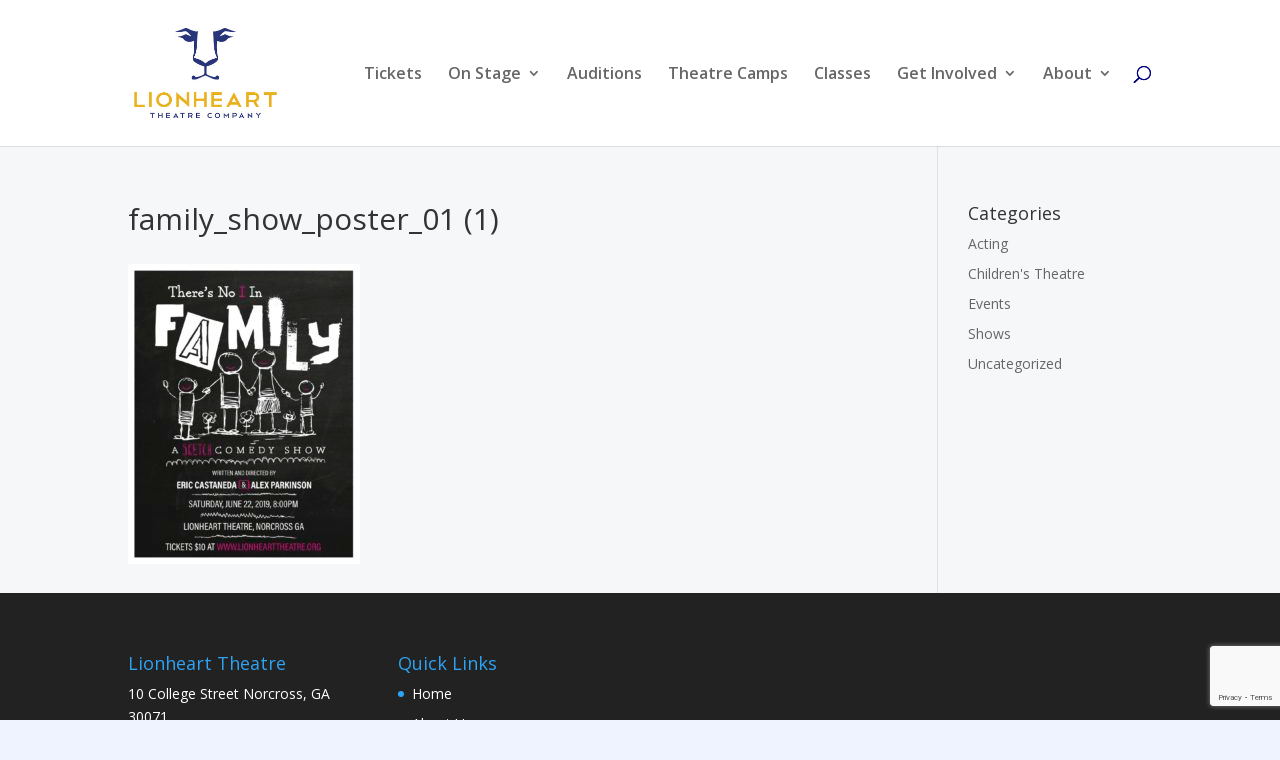

--- FILE ---
content_type: text/html; charset=utf-8
request_url: https://www.google.com/recaptcha/api2/anchor?ar=1&k=6LfZ-c8UAAAAAPceyR56H6z2cksr077rKzVDIaDy&co=aHR0cHM6Ly9saW9uaGVhcnR0aGVhdHJlLm9yZzo0NDM.&hl=en&v=PoyoqOPhxBO7pBk68S4YbpHZ&size=invisible&anchor-ms=20000&execute-ms=30000&cb=1n3llob2p0qi
body_size: 48852
content:
<!DOCTYPE HTML><html dir="ltr" lang="en"><head><meta http-equiv="Content-Type" content="text/html; charset=UTF-8">
<meta http-equiv="X-UA-Compatible" content="IE=edge">
<title>reCAPTCHA</title>
<style type="text/css">
/* cyrillic-ext */
@font-face {
  font-family: 'Roboto';
  font-style: normal;
  font-weight: 400;
  font-stretch: 100%;
  src: url(//fonts.gstatic.com/s/roboto/v48/KFO7CnqEu92Fr1ME7kSn66aGLdTylUAMa3GUBHMdazTgWw.woff2) format('woff2');
  unicode-range: U+0460-052F, U+1C80-1C8A, U+20B4, U+2DE0-2DFF, U+A640-A69F, U+FE2E-FE2F;
}
/* cyrillic */
@font-face {
  font-family: 'Roboto';
  font-style: normal;
  font-weight: 400;
  font-stretch: 100%;
  src: url(//fonts.gstatic.com/s/roboto/v48/KFO7CnqEu92Fr1ME7kSn66aGLdTylUAMa3iUBHMdazTgWw.woff2) format('woff2');
  unicode-range: U+0301, U+0400-045F, U+0490-0491, U+04B0-04B1, U+2116;
}
/* greek-ext */
@font-face {
  font-family: 'Roboto';
  font-style: normal;
  font-weight: 400;
  font-stretch: 100%;
  src: url(//fonts.gstatic.com/s/roboto/v48/KFO7CnqEu92Fr1ME7kSn66aGLdTylUAMa3CUBHMdazTgWw.woff2) format('woff2');
  unicode-range: U+1F00-1FFF;
}
/* greek */
@font-face {
  font-family: 'Roboto';
  font-style: normal;
  font-weight: 400;
  font-stretch: 100%;
  src: url(//fonts.gstatic.com/s/roboto/v48/KFO7CnqEu92Fr1ME7kSn66aGLdTylUAMa3-UBHMdazTgWw.woff2) format('woff2');
  unicode-range: U+0370-0377, U+037A-037F, U+0384-038A, U+038C, U+038E-03A1, U+03A3-03FF;
}
/* math */
@font-face {
  font-family: 'Roboto';
  font-style: normal;
  font-weight: 400;
  font-stretch: 100%;
  src: url(//fonts.gstatic.com/s/roboto/v48/KFO7CnqEu92Fr1ME7kSn66aGLdTylUAMawCUBHMdazTgWw.woff2) format('woff2');
  unicode-range: U+0302-0303, U+0305, U+0307-0308, U+0310, U+0312, U+0315, U+031A, U+0326-0327, U+032C, U+032F-0330, U+0332-0333, U+0338, U+033A, U+0346, U+034D, U+0391-03A1, U+03A3-03A9, U+03B1-03C9, U+03D1, U+03D5-03D6, U+03F0-03F1, U+03F4-03F5, U+2016-2017, U+2034-2038, U+203C, U+2040, U+2043, U+2047, U+2050, U+2057, U+205F, U+2070-2071, U+2074-208E, U+2090-209C, U+20D0-20DC, U+20E1, U+20E5-20EF, U+2100-2112, U+2114-2115, U+2117-2121, U+2123-214F, U+2190, U+2192, U+2194-21AE, U+21B0-21E5, U+21F1-21F2, U+21F4-2211, U+2213-2214, U+2216-22FF, U+2308-230B, U+2310, U+2319, U+231C-2321, U+2336-237A, U+237C, U+2395, U+239B-23B7, U+23D0, U+23DC-23E1, U+2474-2475, U+25AF, U+25B3, U+25B7, U+25BD, U+25C1, U+25CA, U+25CC, U+25FB, U+266D-266F, U+27C0-27FF, U+2900-2AFF, U+2B0E-2B11, U+2B30-2B4C, U+2BFE, U+3030, U+FF5B, U+FF5D, U+1D400-1D7FF, U+1EE00-1EEFF;
}
/* symbols */
@font-face {
  font-family: 'Roboto';
  font-style: normal;
  font-weight: 400;
  font-stretch: 100%;
  src: url(//fonts.gstatic.com/s/roboto/v48/KFO7CnqEu92Fr1ME7kSn66aGLdTylUAMaxKUBHMdazTgWw.woff2) format('woff2');
  unicode-range: U+0001-000C, U+000E-001F, U+007F-009F, U+20DD-20E0, U+20E2-20E4, U+2150-218F, U+2190, U+2192, U+2194-2199, U+21AF, U+21E6-21F0, U+21F3, U+2218-2219, U+2299, U+22C4-22C6, U+2300-243F, U+2440-244A, U+2460-24FF, U+25A0-27BF, U+2800-28FF, U+2921-2922, U+2981, U+29BF, U+29EB, U+2B00-2BFF, U+4DC0-4DFF, U+FFF9-FFFB, U+10140-1018E, U+10190-1019C, U+101A0, U+101D0-101FD, U+102E0-102FB, U+10E60-10E7E, U+1D2C0-1D2D3, U+1D2E0-1D37F, U+1F000-1F0FF, U+1F100-1F1AD, U+1F1E6-1F1FF, U+1F30D-1F30F, U+1F315, U+1F31C, U+1F31E, U+1F320-1F32C, U+1F336, U+1F378, U+1F37D, U+1F382, U+1F393-1F39F, U+1F3A7-1F3A8, U+1F3AC-1F3AF, U+1F3C2, U+1F3C4-1F3C6, U+1F3CA-1F3CE, U+1F3D4-1F3E0, U+1F3ED, U+1F3F1-1F3F3, U+1F3F5-1F3F7, U+1F408, U+1F415, U+1F41F, U+1F426, U+1F43F, U+1F441-1F442, U+1F444, U+1F446-1F449, U+1F44C-1F44E, U+1F453, U+1F46A, U+1F47D, U+1F4A3, U+1F4B0, U+1F4B3, U+1F4B9, U+1F4BB, U+1F4BF, U+1F4C8-1F4CB, U+1F4D6, U+1F4DA, U+1F4DF, U+1F4E3-1F4E6, U+1F4EA-1F4ED, U+1F4F7, U+1F4F9-1F4FB, U+1F4FD-1F4FE, U+1F503, U+1F507-1F50B, U+1F50D, U+1F512-1F513, U+1F53E-1F54A, U+1F54F-1F5FA, U+1F610, U+1F650-1F67F, U+1F687, U+1F68D, U+1F691, U+1F694, U+1F698, U+1F6AD, U+1F6B2, U+1F6B9-1F6BA, U+1F6BC, U+1F6C6-1F6CF, U+1F6D3-1F6D7, U+1F6E0-1F6EA, U+1F6F0-1F6F3, U+1F6F7-1F6FC, U+1F700-1F7FF, U+1F800-1F80B, U+1F810-1F847, U+1F850-1F859, U+1F860-1F887, U+1F890-1F8AD, U+1F8B0-1F8BB, U+1F8C0-1F8C1, U+1F900-1F90B, U+1F93B, U+1F946, U+1F984, U+1F996, U+1F9E9, U+1FA00-1FA6F, U+1FA70-1FA7C, U+1FA80-1FA89, U+1FA8F-1FAC6, U+1FACE-1FADC, U+1FADF-1FAE9, U+1FAF0-1FAF8, U+1FB00-1FBFF;
}
/* vietnamese */
@font-face {
  font-family: 'Roboto';
  font-style: normal;
  font-weight: 400;
  font-stretch: 100%;
  src: url(//fonts.gstatic.com/s/roboto/v48/KFO7CnqEu92Fr1ME7kSn66aGLdTylUAMa3OUBHMdazTgWw.woff2) format('woff2');
  unicode-range: U+0102-0103, U+0110-0111, U+0128-0129, U+0168-0169, U+01A0-01A1, U+01AF-01B0, U+0300-0301, U+0303-0304, U+0308-0309, U+0323, U+0329, U+1EA0-1EF9, U+20AB;
}
/* latin-ext */
@font-face {
  font-family: 'Roboto';
  font-style: normal;
  font-weight: 400;
  font-stretch: 100%;
  src: url(//fonts.gstatic.com/s/roboto/v48/KFO7CnqEu92Fr1ME7kSn66aGLdTylUAMa3KUBHMdazTgWw.woff2) format('woff2');
  unicode-range: U+0100-02BA, U+02BD-02C5, U+02C7-02CC, U+02CE-02D7, U+02DD-02FF, U+0304, U+0308, U+0329, U+1D00-1DBF, U+1E00-1E9F, U+1EF2-1EFF, U+2020, U+20A0-20AB, U+20AD-20C0, U+2113, U+2C60-2C7F, U+A720-A7FF;
}
/* latin */
@font-face {
  font-family: 'Roboto';
  font-style: normal;
  font-weight: 400;
  font-stretch: 100%;
  src: url(//fonts.gstatic.com/s/roboto/v48/KFO7CnqEu92Fr1ME7kSn66aGLdTylUAMa3yUBHMdazQ.woff2) format('woff2');
  unicode-range: U+0000-00FF, U+0131, U+0152-0153, U+02BB-02BC, U+02C6, U+02DA, U+02DC, U+0304, U+0308, U+0329, U+2000-206F, U+20AC, U+2122, U+2191, U+2193, U+2212, U+2215, U+FEFF, U+FFFD;
}
/* cyrillic-ext */
@font-face {
  font-family: 'Roboto';
  font-style: normal;
  font-weight: 500;
  font-stretch: 100%;
  src: url(//fonts.gstatic.com/s/roboto/v48/KFO7CnqEu92Fr1ME7kSn66aGLdTylUAMa3GUBHMdazTgWw.woff2) format('woff2');
  unicode-range: U+0460-052F, U+1C80-1C8A, U+20B4, U+2DE0-2DFF, U+A640-A69F, U+FE2E-FE2F;
}
/* cyrillic */
@font-face {
  font-family: 'Roboto';
  font-style: normal;
  font-weight: 500;
  font-stretch: 100%;
  src: url(//fonts.gstatic.com/s/roboto/v48/KFO7CnqEu92Fr1ME7kSn66aGLdTylUAMa3iUBHMdazTgWw.woff2) format('woff2');
  unicode-range: U+0301, U+0400-045F, U+0490-0491, U+04B0-04B1, U+2116;
}
/* greek-ext */
@font-face {
  font-family: 'Roboto';
  font-style: normal;
  font-weight: 500;
  font-stretch: 100%;
  src: url(//fonts.gstatic.com/s/roboto/v48/KFO7CnqEu92Fr1ME7kSn66aGLdTylUAMa3CUBHMdazTgWw.woff2) format('woff2');
  unicode-range: U+1F00-1FFF;
}
/* greek */
@font-face {
  font-family: 'Roboto';
  font-style: normal;
  font-weight: 500;
  font-stretch: 100%;
  src: url(//fonts.gstatic.com/s/roboto/v48/KFO7CnqEu92Fr1ME7kSn66aGLdTylUAMa3-UBHMdazTgWw.woff2) format('woff2');
  unicode-range: U+0370-0377, U+037A-037F, U+0384-038A, U+038C, U+038E-03A1, U+03A3-03FF;
}
/* math */
@font-face {
  font-family: 'Roboto';
  font-style: normal;
  font-weight: 500;
  font-stretch: 100%;
  src: url(//fonts.gstatic.com/s/roboto/v48/KFO7CnqEu92Fr1ME7kSn66aGLdTylUAMawCUBHMdazTgWw.woff2) format('woff2');
  unicode-range: U+0302-0303, U+0305, U+0307-0308, U+0310, U+0312, U+0315, U+031A, U+0326-0327, U+032C, U+032F-0330, U+0332-0333, U+0338, U+033A, U+0346, U+034D, U+0391-03A1, U+03A3-03A9, U+03B1-03C9, U+03D1, U+03D5-03D6, U+03F0-03F1, U+03F4-03F5, U+2016-2017, U+2034-2038, U+203C, U+2040, U+2043, U+2047, U+2050, U+2057, U+205F, U+2070-2071, U+2074-208E, U+2090-209C, U+20D0-20DC, U+20E1, U+20E5-20EF, U+2100-2112, U+2114-2115, U+2117-2121, U+2123-214F, U+2190, U+2192, U+2194-21AE, U+21B0-21E5, U+21F1-21F2, U+21F4-2211, U+2213-2214, U+2216-22FF, U+2308-230B, U+2310, U+2319, U+231C-2321, U+2336-237A, U+237C, U+2395, U+239B-23B7, U+23D0, U+23DC-23E1, U+2474-2475, U+25AF, U+25B3, U+25B7, U+25BD, U+25C1, U+25CA, U+25CC, U+25FB, U+266D-266F, U+27C0-27FF, U+2900-2AFF, U+2B0E-2B11, U+2B30-2B4C, U+2BFE, U+3030, U+FF5B, U+FF5D, U+1D400-1D7FF, U+1EE00-1EEFF;
}
/* symbols */
@font-face {
  font-family: 'Roboto';
  font-style: normal;
  font-weight: 500;
  font-stretch: 100%;
  src: url(//fonts.gstatic.com/s/roboto/v48/KFO7CnqEu92Fr1ME7kSn66aGLdTylUAMaxKUBHMdazTgWw.woff2) format('woff2');
  unicode-range: U+0001-000C, U+000E-001F, U+007F-009F, U+20DD-20E0, U+20E2-20E4, U+2150-218F, U+2190, U+2192, U+2194-2199, U+21AF, U+21E6-21F0, U+21F3, U+2218-2219, U+2299, U+22C4-22C6, U+2300-243F, U+2440-244A, U+2460-24FF, U+25A0-27BF, U+2800-28FF, U+2921-2922, U+2981, U+29BF, U+29EB, U+2B00-2BFF, U+4DC0-4DFF, U+FFF9-FFFB, U+10140-1018E, U+10190-1019C, U+101A0, U+101D0-101FD, U+102E0-102FB, U+10E60-10E7E, U+1D2C0-1D2D3, U+1D2E0-1D37F, U+1F000-1F0FF, U+1F100-1F1AD, U+1F1E6-1F1FF, U+1F30D-1F30F, U+1F315, U+1F31C, U+1F31E, U+1F320-1F32C, U+1F336, U+1F378, U+1F37D, U+1F382, U+1F393-1F39F, U+1F3A7-1F3A8, U+1F3AC-1F3AF, U+1F3C2, U+1F3C4-1F3C6, U+1F3CA-1F3CE, U+1F3D4-1F3E0, U+1F3ED, U+1F3F1-1F3F3, U+1F3F5-1F3F7, U+1F408, U+1F415, U+1F41F, U+1F426, U+1F43F, U+1F441-1F442, U+1F444, U+1F446-1F449, U+1F44C-1F44E, U+1F453, U+1F46A, U+1F47D, U+1F4A3, U+1F4B0, U+1F4B3, U+1F4B9, U+1F4BB, U+1F4BF, U+1F4C8-1F4CB, U+1F4D6, U+1F4DA, U+1F4DF, U+1F4E3-1F4E6, U+1F4EA-1F4ED, U+1F4F7, U+1F4F9-1F4FB, U+1F4FD-1F4FE, U+1F503, U+1F507-1F50B, U+1F50D, U+1F512-1F513, U+1F53E-1F54A, U+1F54F-1F5FA, U+1F610, U+1F650-1F67F, U+1F687, U+1F68D, U+1F691, U+1F694, U+1F698, U+1F6AD, U+1F6B2, U+1F6B9-1F6BA, U+1F6BC, U+1F6C6-1F6CF, U+1F6D3-1F6D7, U+1F6E0-1F6EA, U+1F6F0-1F6F3, U+1F6F7-1F6FC, U+1F700-1F7FF, U+1F800-1F80B, U+1F810-1F847, U+1F850-1F859, U+1F860-1F887, U+1F890-1F8AD, U+1F8B0-1F8BB, U+1F8C0-1F8C1, U+1F900-1F90B, U+1F93B, U+1F946, U+1F984, U+1F996, U+1F9E9, U+1FA00-1FA6F, U+1FA70-1FA7C, U+1FA80-1FA89, U+1FA8F-1FAC6, U+1FACE-1FADC, U+1FADF-1FAE9, U+1FAF0-1FAF8, U+1FB00-1FBFF;
}
/* vietnamese */
@font-face {
  font-family: 'Roboto';
  font-style: normal;
  font-weight: 500;
  font-stretch: 100%;
  src: url(//fonts.gstatic.com/s/roboto/v48/KFO7CnqEu92Fr1ME7kSn66aGLdTylUAMa3OUBHMdazTgWw.woff2) format('woff2');
  unicode-range: U+0102-0103, U+0110-0111, U+0128-0129, U+0168-0169, U+01A0-01A1, U+01AF-01B0, U+0300-0301, U+0303-0304, U+0308-0309, U+0323, U+0329, U+1EA0-1EF9, U+20AB;
}
/* latin-ext */
@font-face {
  font-family: 'Roboto';
  font-style: normal;
  font-weight: 500;
  font-stretch: 100%;
  src: url(//fonts.gstatic.com/s/roboto/v48/KFO7CnqEu92Fr1ME7kSn66aGLdTylUAMa3KUBHMdazTgWw.woff2) format('woff2');
  unicode-range: U+0100-02BA, U+02BD-02C5, U+02C7-02CC, U+02CE-02D7, U+02DD-02FF, U+0304, U+0308, U+0329, U+1D00-1DBF, U+1E00-1E9F, U+1EF2-1EFF, U+2020, U+20A0-20AB, U+20AD-20C0, U+2113, U+2C60-2C7F, U+A720-A7FF;
}
/* latin */
@font-face {
  font-family: 'Roboto';
  font-style: normal;
  font-weight: 500;
  font-stretch: 100%;
  src: url(//fonts.gstatic.com/s/roboto/v48/KFO7CnqEu92Fr1ME7kSn66aGLdTylUAMa3yUBHMdazQ.woff2) format('woff2');
  unicode-range: U+0000-00FF, U+0131, U+0152-0153, U+02BB-02BC, U+02C6, U+02DA, U+02DC, U+0304, U+0308, U+0329, U+2000-206F, U+20AC, U+2122, U+2191, U+2193, U+2212, U+2215, U+FEFF, U+FFFD;
}
/* cyrillic-ext */
@font-face {
  font-family: 'Roboto';
  font-style: normal;
  font-weight: 900;
  font-stretch: 100%;
  src: url(//fonts.gstatic.com/s/roboto/v48/KFO7CnqEu92Fr1ME7kSn66aGLdTylUAMa3GUBHMdazTgWw.woff2) format('woff2');
  unicode-range: U+0460-052F, U+1C80-1C8A, U+20B4, U+2DE0-2DFF, U+A640-A69F, U+FE2E-FE2F;
}
/* cyrillic */
@font-face {
  font-family: 'Roboto';
  font-style: normal;
  font-weight: 900;
  font-stretch: 100%;
  src: url(//fonts.gstatic.com/s/roboto/v48/KFO7CnqEu92Fr1ME7kSn66aGLdTylUAMa3iUBHMdazTgWw.woff2) format('woff2');
  unicode-range: U+0301, U+0400-045F, U+0490-0491, U+04B0-04B1, U+2116;
}
/* greek-ext */
@font-face {
  font-family: 'Roboto';
  font-style: normal;
  font-weight: 900;
  font-stretch: 100%;
  src: url(//fonts.gstatic.com/s/roboto/v48/KFO7CnqEu92Fr1ME7kSn66aGLdTylUAMa3CUBHMdazTgWw.woff2) format('woff2');
  unicode-range: U+1F00-1FFF;
}
/* greek */
@font-face {
  font-family: 'Roboto';
  font-style: normal;
  font-weight: 900;
  font-stretch: 100%;
  src: url(//fonts.gstatic.com/s/roboto/v48/KFO7CnqEu92Fr1ME7kSn66aGLdTylUAMa3-UBHMdazTgWw.woff2) format('woff2');
  unicode-range: U+0370-0377, U+037A-037F, U+0384-038A, U+038C, U+038E-03A1, U+03A3-03FF;
}
/* math */
@font-face {
  font-family: 'Roboto';
  font-style: normal;
  font-weight: 900;
  font-stretch: 100%;
  src: url(//fonts.gstatic.com/s/roboto/v48/KFO7CnqEu92Fr1ME7kSn66aGLdTylUAMawCUBHMdazTgWw.woff2) format('woff2');
  unicode-range: U+0302-0303, U+0305, U+0307-0308, U+0310, U+0312, U+0315, U+031A, U+0326-0327, U+032C, U+032F-0330, U+0332-0333, U+0338, U+033A, U+0346, U+034D, U+0391-03A1, U+03A3-03A9, U+03B1-03C9, U+03D1, U+03D5-03D6, U+03F0-03F1, U+03F4-03F5, U+2016-2017, U+2034-2038, U+203C, U+2040, U+2043, U+2047, U+2050, U+2057, U+205F, U+2070-2071, U+2074-208E, U+2090-209C, U+20D0-20DC, U+20E1, U+20E5-20EF, U+2100-2112, U+2114-2115, U+2117-2121, U+2123-214F, U+2190, U+2192, U+2194-21AE, U+21B0-21E5, U+21F1-21F2, U+21F4-2211, U+2213-2214, U+2216-22FF, U+2308-230B, U+2310, U+2319, U+231C-2321, U+2336-237A, U+237C, U+2395, U+239B-23B7, U+23D0, U+23DC-23E1, U+2474-2475, U+25AF, U+25B3, U+25B7, U+25BD, U+25C1, U+25CA, U+25CC, U+25FB, U+266D-266F, U+27C0-27FF, U+2900-2AFF, U+2B0E-2B11, U+2B30-2B4C, U+2BFE, U+3030, U+FF5B, U+FF5D, U+1D400-1D7FF, U+1EE00-1EEFF;
}
/* symbols */
@font-face {
  font-family: 'Roboto';
  font-style: normal;
  font-weight: 900;
  font-stretch: 100%;
  src: url(//fonts.gstatic.com/s/roboto/v48/KFO7CnqEu92Fr1ME7kSn66aGLdTylUAMaxKUBHMdazTgWw.woff2) format('woff2');
  unicode-range: U+0001-000C, U+000E-001F, U+007F-009F, U+20DD-20E0, U+20E2-20E4, U+2150-218F, U+2190, U+2192, U+2194-2199, U+21AF, U+21E6-21F0, U+21F3, U+2218-2219, U+2299, U+22C4-22C6, U+2300-243F, U+2440-244A, U+2460-24FF, U+25A0-27BF, U+2800-28FF, U+2921-2922, U+2981, U+29BF, U+29EB, U+2B00-2BFF, U+4DC0-4DFF, U+FFF9-FFFB, U+10140-1018E, U+10190-1019C, U+101A0, U+101D0-101FD, U+102E0-102FB, U+10E60-10E7E, U+1D2C0-1D2D3, U+1D2E0-1D37F, U+1F000-1F0FF, U+1F100-1F1AD, U+1F1E6-1F1FF, U+1F30D-1F30F, U+1F315, U+1F31C, U+1F31E, U+1F320-1F32C, U+1F336, U+1F378, U+1F37D, U+1F382, U+1F393-1F39F, U+1F3A7-1F3A8, U+1F3AC-1F3AF, U+1F3C2, U+1F3C4-1F3C6, U+1F3CA-1F3CE, U+1F3D4-1F3E0, U+1F3ED, U+1F3F1-1F3F3, U+1F3F5-1F3F7, U+1F408, U+1F415, U+1F41F, U+1F426, U+1F43F, U+1F441-1F442, U+1F444, U+1F446-1F449, U+1F44C-1F44E, U+1F453, U+1F46A, U+1F47D, U+1F4A3, U+1F4B0, U+1F4B3, U+1F4B9, U+1F4BB, U+1F4BF, U+1F4C8-1F4CB, U+1F4D6, U+1F4DA, U+1F4DF, U+1F4E3-1F4E6, U+1F4EA-1F4ED, U+1F4F7, U+1F4F9-1F4FB, U+1F4FD-1F4FE, U+1F503, U+1F507-1F50B, U+1F50D, U+1F512-1F513, U+1F53E-1F54A, U+1F54F-1F5FA, U+1F610, U+1F650-1F67F, U+1F687, U+1F68D, U+1F691, U+1F694, U+1F698, U+1F6AD, U+1F6B2, U+1F6B9-1F6BA, U+1F6BC, U+1F6C6-1F6CF, U+1F6D3-1F6D7, U+1F6E0-1F6EA, U+1F6F0-1F6F3, U+1F6F7-1F6FC, U+1F700-1F7FF, U+1F800-1F80B, U+1F810-1F847, U+1F850-1F859, U+1F860-1F887, U+1F890-1F8AD, U+1F8B0-1F8BB, U+1F8C0-1F8C1, U+1F900-1F90B, U+1F93B, U+1F946, U+1F984, U+1F996, U+1F9E9, U+1FA00-1FA6F, U+1FA70-1FA7C, U+1FA80-1FA89, U+1FA8F-1FAC6, U+1FACE-1FADC, U+1FADF-1FAE9, U+1FAF0-1FAF8, U+1FB00-1FBFF;
}
/* vietnamese */
@font-face {
  font-family: 'Roboto';
  font-style: normal;
  font-weight: 900;
  font-stretch: 100%;
  src: url(//fonts.gstatic.com/s/roboto/v48/KFO7CnqEu92Fr1ME7kSn66aGLdTylUAMa3OUBHMdazTgWw.woff2) format('woff2');
  unicode-range: U+0102-0103, U+0110-0111, U+0128-0129, U+0168-0169, U+01A0-01A1, U+01AF-01B0, U+0300-0301, U+0303-0304, U+0308-0309, U+0323, U+0329, U+1EA0-1EF9, U+20AB;
}
/* latin-ext */
@font-face {
  font-family: 'Roboto';
  font-style: normal;
  font-weight: 900;
  font-stretch: 100%;
  src: url(//fonts.gstatic.com/s/roboto/v48/KFO7CnqEu92Fr1ME7kSn66aGLdTylUAMa3KUBHMdazTgWw.woff2) format('woff2');
  unicode-range: U+0100-02BA, U+02BD-02C5, U+02C7-02CC, U+02CE-02D7, U+02DD-02FF, U+0304, U+0308, U+0329, U+1D00-1DBF, U+1E00-1E9F, U+1EF2-1EFF, U+2020, U+20A0-20AB, U+20AD-20C0, U+2113, U+2C60-2C7F, U+A720-A7FF;
}
/* latin */
@font-face {
  font-family: 'Roboto';
  font-style: normal;
  font-weight: 900;
  font-stretch: 100%;
  src: url(//fonts.gstatic.com/s/roboto/v48/KFO7CnqEu92Fr1ME7kSn66aGLdTylUAMa3yUBHMdazQ.woff2) format('woff2');
  unicode-range: U+0000-00FF, U+0131, U+0152-0153, U+02BB-02BC, U+02C6, U+02DA, U+02DC, U+0304, U+0308, U+0329, U+2000-206F, U+20AC, U+2122, U+2191, U+2193, U+2212, U+2215, U+FEFF, U+FFFD;
}

</style>
<link rel="stylesheet" type="text/css" href="https://www.gstatic.com/recaptcha/releases/PoyoqOPhxBO7pBk68S4YbpHZ/styles__ltr.css">
<script nonce="ObmZASrWsRx7PxWYi4X6yw" type="text/javascript">window['__recaptcha_api'] = 'https://www.google.com/recaptcha/api2/';</script>
<script type="text/javascript" src="https://www.gstatic.com/recaptcha/releases/PoyoqOPhxBO7pBk68S4YbpHZ/recaptcha__en.js" nonce="ObmZASrWsRx7PxWYi4X6yw">
      
    </script></head>
<body><div id="rc-anchor-alert" class="rc-anchor-alert"></div>
<input type="hidden" id="recaptcha-token" value="[base64]">
<script type="text/javascript" nonce="ObmZASrWsRx7PxWYi4X6yw">
      recaptcha.anchor.Main.init("[\x22ainput\x22,[\x22bgdata\x22,\x22\x22,\[base64]/[base64]/[base64]/KE4oMTI0LHYsdi5HKSxMWihsLHYpKTpOKDEyNCx2LGwpLFYpLHYpLFQpKSxGKDE3MSx2KX0scjc9ZnVuY3Rpb24obCl7cmV0dXJuIGx9LEM9ZnVuY3Rpb24obCxWLHYpe04odixsLFYpLFZbYWtdPTI3OTZ9LG49ZnVuY3Rpb24obCxWKXtWLlg9KChWLlg/[base64]/[base64]/[base64]/[base64]/[base64]/[base64]/[base64]/[base64]/[base64]/[base64]/[base64]\\u003d\x22,\[base64]\x22,\x22wpXChMKaSzLDgsOBw4cew4jDnsKaw59wS0LDtsK1IwHChsKewq50SAZPw7NyBMOnw5DCtcOoH1QMwpQRdsOHwr1tCStAw6ZpUWfDssKpRjXDhmMgWcOLwrrCj8Otw53DqMOBw7Nsw5nDsMKcwoxCw5rDhcOzwo7CgMOvRhgGw4bCkMOxw4HDlzwfHS1ww5/DicOUBH/Dl2/[base64]/CnEzCoMK8CH3DpcOzKUhzbUcBM8KfwqfDpUDCp8O2w53DhVXDmcOicRfDhwB0wol/w75hwrjCjsKcwrcaBMKFZBfCgj/CmjzChhDDoWcrw4/DmsKiJCIqw5cZbMO/wrQ0c8OUb3h3dcOwM8OVYsOawoDCjF3Cqkg+BsOOJRjCqcKqwobDr1V2wqptHMO4I8OPw5jDqwB8w7TDsm5Ww4jCksKiwqDDkMOuwq3CjW3DijZXw7XCqRHCs8K/ElgRw6vDhMKLLkPCncKZw5UrGVrDrl3CvsKhwqLCsDs/wqPClhzCusOhw5sgwoAXw4HDgA0OEsK1w6jDn1ojC8OPV8K/OR7DvMKsVjzCh8KNw7M7wowkIxHCvMOhwrMvc8Ohwr4vaMO3VcOgAcOSPSZsw6sFwpF4w4vDl2vDlzvCosOPwqjChcKhOsK0w5XCphnDtMOGQcOXWE8rGwcwJMKRwrLCqBwJw7LChknCoDnCght/woDDhcKCw6dIImstw4LCrkHDnMKBHFw+w6NUf8KRw4cmwrJxw6nDlFHDgERMw4UzwrM5w5XDj8O2woXDl8KOw44dKcKCw5DCoT7DisO0bUPCtX3Cn8O9EQ3CqcK5anXCqMOtwp0VMDoWwpbDuHA7ccOXScOSworClSPCmcKCc8Oywp/DvBlnCQbCsxvDqMKOwrdCwqjCrcOQwqLDvx/DmMKcw5TCvxQ3wq3CniHDk8KHODMNCT3DkcOMdh7DisKTwrcOw7PCjkoCw65sw67CmQ/[base64]/CgMKpwoo0H8OIEcKkwrZKw7ofSxcMUgnDnsOjw63DownCvk7DqETDnGw8UHkwdw/CgMKldUwew5HCvsKowpsjfMOCwoRsZRXCikYqw7rCsMOowq/[base64]/CgMK1w7kfwo8PCMKqe2TDoHVSIsOVHWASwrTCl8OXVcOMHVcHw4x1dcK5O8Kew4RFw4fCu8OBQAkuw4YQwp/CjjbChcO0K8OvMSjDrsO1woN0w6YCw5nDiVLDtnxCwokyABjDvQEFJcOAwpHDkXYTw4zCg8OkX3Qaw53ChcOIw7PDpMOoeTRtwrwkwqzCkDoaYDXDsAXCpsOtw7bDrS5jFcK1McOSwqrDpl3Cj3bCv8KEG1Agw51bSjDDh8OTYsK8w4fDm3rCjsKQw7IOandfw6/[base64]/[base64]/DlWQDKcOgVsOaw7vCnCPCpMOaVMOdAijCscKcDMKww6A9cAo2ZcK5OcOxw4XClcKGwptWXMKqXcOFw6Bmw4DDicKwD2TDtz8AwplHB3pZw7DDtgvCi8O3TXdEwqk8OHjDi8OUwqLCrcOIwobCssKLwpXDniw5wpfCi17CnMKmwqUJaTfDssO8wr/CnsKjwpFlwofDhwMAaErDvgXCqgEoRG7Dgg8lwrXCiScmPcO/L1JFXMKBwq/DtcOsw4fDqnoZWsKSBcKSPcOyw6ADBMK2O8KUwrXDuFXCr8O/wqpWwrXCuhclJELCi8OPwrtyMHcBw7Fbw4sJZ8K7w73ClUs8w7I8MCTDicKMw5lnw6bDscOHaMKwQwVkIAlveMOswq3CscK1Txhqw4kPw7DDhcOIw6kBw53DmgZxw67CmTXCp0vCn8KfwoshwpfCrMOswoctw4TDl8Oqw5bDl8OYXMOdEUjDi0QTwrnCk8K/wrVCwrXCmsK4w6QrQSfDi8ONwo45wpNmw5fClxVwwroDw4/CiR1AwqJgbQLClMKawpgBF09QwojCrMOhPmh7CsKFw60hw4RhSyxYNcKSwqUYYHNeEmwMwrFnAMKew5xcw4Ipw7/Cu8Obw4tbEcO1bVXDsMOWw7vCscKOw5xeEMO5QsKNw7nCnRh2GsKLw7HDhMKJwrIqwrfDsQY/VcKnUm8BLMOHw5oaAsOLcMOpLnzCllhcOcKWVAbDm8O2ARrCpMKHw7PDu8KKDMO+wojDhUDChsO2w6DDiyHDphHCjMOWPMKaw5h7ZRNJwpY8JhoGw7LCk8KNw7zDscKpwp7Dq8Kowop9S8Odw43CqMOBw5A0EDTDtklrVQI/w5I0w71JwqnCllHDt2EHMijDhMOKa3HDkTTCtMKqTRDCmcKBwrbCvMKmfm9IDkR3CMKbw4QgPj3CvyFVw5nDmBoLw7cMw4fDpcOYHcKkw4nCusKtX2/[base64]/DnMOJRGRZwpfDgnJNw6nDsF7CpizDgiLCnjZHwoTDpcKbw43DrsOzwqIybcOQZ8ONY8K0OWTCsMKxBQ5HwqzChn1vwq5AOQkZIEoRw7LCksOcwpXDu8Kzw7Jow7A9WBU8wq1Nc0/CtcODw53Dg8KLwqTDvQfDtEkjw57Cs8KONsOIYlDDjlXDgRHCqsK3Q1wySmvColDDr8KpwrhKSCJ+w7PDgD5EYVjCtyPCgQ8ICAXChMK9ScOqSREUwpJbSsKEwqQzDXc8T8K0w4/Ci8K/[base64]/wpcNw5Nrw6nCt8KAeybDkcKZKCh3w5IXCCMSw7nDo2TClVXClcOvw4oqGCbCvzNzw7LCs1vDssKkZ8KcesKKej7Cj8KwUHbDpFYeYcKIecO0w5YUw4MfECx+wp99wqwoQ8OuTcKawoliDcOCw4XCusKDeQlEwrxww6PDsghqw5TDrsKxLjDDncKew7k2OcO/OMOjwpHCj8O+OsOGDwxnwpISf8OdI8K8w5zDnFk/wrhjQSFcwqTDtMK8HcOKwoQcwoXDrcKuwprCjRpPbMO/[base64]/Dgl/DiUrDkUPDhMOmwqllw7nDh8Khw7trMWrCkSjCo0ZIwpA+LFbCvlLDoMKgw6R2W1B0w7HDrsKMw4fDssKoKAs+w6YgwodkITFgZMKZZi7DsMOuw5LDo8KDwobDhMO+wrTCu2vCk8OvEw7Chwk/I2NfwozDoMOcGsKmCMOxLGDCs8Ktw58JGsKdKn8qZsK6VMK1ZB7ChmDDrMOowqfDocOpf8O0woTDvMK0w4PDgwhtwqEYw4IBYGk+Vll0wqfDjG/DgW/ChQrDhxDDoX/DtCjDvcOIw7wOLlHCrElHAsK8wr88wonCs8KfwpM+wqE3DcOCM8KiwpFGGMKwwqfCpcK6w4tvwoIpw6tgw4VEQcOSw4ZCID7Cr0UdwpDDtUbCqsO6wpY4NGPCpCRiwoN9wrEzHsOSSMOEwos8w5R+w51QwpxuW0LDtgrCqSXCpn1dw5XDq8KdGMOaw5/Dt8OKwrnCtMK3w5LDrcKQw5TCq8OaV0F1aAxRw7rCixpJXcKvHMK5AMKzwpFIwqbDiWZTwq4Tw5NfwoMzOngDwotTd0cZIsK3HcOgBHUlw4zDkMOWw5XCtRsRWsKTbyrCtsKHIMK/[base64]/[base64]/Cijhvw7bDqsO2LiQaw4zCvcKNwrJNw5Baw4LCvB80w4lcGGkXw4LDhsOfwqnCjmbDn01wfsKkPsOYwr3DscOJw4UBQll3YFwVbcOmFMKpH8O4V3/CsMKXT8KABMKmwqLDnBrCpCAwRE0iw7DCrcOKEj3CvMKjNEvCu8K8TB/DmAnDnXnDsADCp8KUw58Lw4zCqHdAXUrDi8OgXMKvwrJycF3CrcKGC30zwqAkORIxOGttw5/[base64]/[base64]/w7XDuWXChTcZw7XCgn/[base64]/[base64]/Cl8KoO8KHwqQNScKDwovCtMKzwqHDtMO7wqkzB8KaLMOvw4TDl8Khw4xCwpbDvcO2RQt+GhlcwrZyTXxMw7EZw6xUYHTCncKIw5FJwpYPfm/DgcOYTQTDniwuwrbDmcO5SRnCvi8gwqPCpsK/w6TDlsORw4wEwoRCAXcoKMOAw5nDjzjCtmtqcyzDiMOqU8KMwrDCjsOzw7LDvcKpw5jDiR1YwoVAGsK7SsKew7/Conojwo0IYMKFcMOMw77DhsO0wr8AG8KBwq5IK8Kwe1AFw6PCrMOhwpfCig8maXRpQ8KzwoHDpiBsw7Mye8OTwo5ubMKsw7nDv0FUwqUzwq5bwqI6wpbDrmPCosK7HCvDuEDDqcO9M0HCvsKeQBvCgsOCKEUUw7fCh3/DmcO6SMKdXTPCosKJw73DnsKFwofDpnQefV5+E8KsCnVwwrknUsO1woRtByZ5w5nCgRcIARxYw7fDqMOdM8OQw41ww71Yw55mwrzDsjRFAC9zDiRrREfDusO0TzUMfnDDukvDiEXDocObJURBC1RtS8KIwo/DpHZqJDYew6fCksOGBMOTw5ALYsOlEkILMgzCgMKoIWvCuwN/csKqw5vCk8KvLMOeCcOUJyLDosOBwpLDtzzDtH1hYcKLwp7DnsOUw5Vsw4A7w7vCjnnDlzQsJcOMwoLDjcK5Lw4jZcKww6FKwrnDu0jDvsO+ZW8pw787wplsccKAZEYwWsOja8ONw5bCtztgwpd0wqLDrWQ0w4YDw5vDvcKvW8OVw7fCrgF8w6pXFRY8wq/DjcK5w7zDisKxdnrDimfCm8KrZiAWb2TDjcKaf8KHXR95GgYfP0bDlcOKM1YJHXR2wpDDpiHDusK6w5pcw6vCuEU+wrULwo50Xy7DrMOjBsOvwq/CgcOeaMOgUsOPBht5Jj5rETlcwrDCuk3CilY0PgDDu8KmOU7DvcKce0zCrRoEYsOaRi3DqcK0wqLDiW46VcKyf8ONwq0bw7TCrsOvRh0SwrnCocOCwpg0ZgfCkcKpw5xnwo/Ch8O/CMOlfxt+wq7ClcOSw49Ow4XCuknDp08sacKewrQkLVg/EsKrdsOLwq/DusKaw6PCoMKdwrZqwofCicOWHMOnMMO/RCTChsOXwq5Dwr1ewrAeWAPCpWjCjydzHcO/JG/DoMKsCMKDXFDCkMOYWMONXkDDvMOAYAbDrjPDmMOnNsKYfivDhsK6TGMMXl96DMOyMngxw7gJBsKvw6hCwo/DgWYWw67Dl8Kew4/Ct8KDL8KrKwEsFEkOKDHCu8ODGR9+NMKXTlbClcKUw6/DiGkyw6HCkcOvQSEcwrQoM8KRJcKcQDLDhsOEwqAuDUDDhMOLAMKTw5Ikw4zCgBTCvD/DiAYIw5wawqLDlMORwpkUMnHDp8OCwpPDoUx2w6bCusKOKcKew5TDgjrDj8OBw4vCq8OmwqrDr8Kawp3DsXvDqsK1w5lWbhp1wpjDo8KXwrHCkw1lIyvCgiUfacKSc8O9wpLDtcOwwp1VwoERBsOWJHDDiQ/DrwPCnMOJHsK1w6ZtaMK6WsKkwr3DrMOBCMOkGMKww5DCihkuCsKqNRfCj0vDv3bDtX4uwpchDFDDo8KswpLDocO3DMKhHcKWS8KgTMKaHHd3w5gjahE/[base64]/[base64]/wqjDo8Kkw6vDlhzDgmPDtMKJJSrCucKtfcOkVcKfeMK4SDnDk8OPwoIjwrjCuGl1PwfCgMKUw5AbV8K7QG7CkFjDh0c3wrdWZwJuwogfT8OPR3vCvyvCq8OYw61/[base64]/wp1LOy8sw51HJjdNw5k8LMKLMAQxwr3CjcK1wqkRXcOAZcOiw7vCrsKBwo9Rwp/DhsOgI8KawrjDhUjCmzNXLMOoPwfCn2jCjAQGa2/DvsK3wqYPw6J6TMOaQwPCu8OswpHDmMOga37DhcOvwodSwrx6OWdKPMK8fxw4w7PCpcORb28UaEZFGMKpYcOeJSXCoTQKXcK0GMOkb1o/w4HCocKedMO6w61Pbh/DumdgPGnDpcObwr7DryDCmCTCp0/CusOqLBNzc8OdYAlUwrkUwpXChMOmE8K9OsKdHXxYwrTCjF8wEcKsw5zCpMKrIMK5w7rDqcOpGkAmIcKFLMOAw7PCrkTDjMKKdEnCnMOgUgHDqMOZSHQdw4VDwoMGwpDClH3Dm8OVw70QRMOuOcOSOsKRbcO/bMO5f8KdL8K6wrBawq47wpQSwqJmX8ORXWHCqMK6TAw+XzEsHsOTT8KDM8KNwp9tbnHClljClEfChMOIwoZKBUzCr8KtwqTCscKXwpPCv8OCw6hcc8KTJjU1wpjCjMOgaRrCtkNFcsK3PVXDgsOMwrttCMO4w784w4PCh8O/OTBuwprCkcO7Z2Y/[base64]/DvQXCqXHDinvChXDCkMOqw5LDusOIY15LwrNhwovCkkLCqsKEwq7DixEFJwLDucOmdS5fX8KEOB0ywoXCuCTCt8KPSW3Cn8OfdsOOw6jCm8K8w6vDk8Okw6jCjEZmwrV/KsKpw4gAwo54woDCpyrDjsOCUyfCqMOTbU3Dj8OXeCZ+DsOOE8KLwpfCrsOJw4jDhEwwIk/Cq8KEwrVjwrPDtkDCvsK6w5fDlcKowqULw7jDoMOLRB/[base64]/EcKMw5rCvcOzwqTDpsKnTcOwwoTDkWEQBBbDhQjDqx15A8Kvw77DlXvDrDwQTsOrw6FDwqNxGAXDsk4rY8K/[base64]/wqFgNMONRcKpVsKewp5Dw5nDj8Kvw51ww6FVYMOVw5HDpVzCszNmwqDDmMK7f8Oow7pMD0PCpifCn8KpAsOYJMKxHwHCnXpkGcKrw67Dp8Ohw4sWwq/CoMOnGMKLNGNLWcKTURE2Qm7Cl8OCw5wQwqHCqxvDlcKdUcKSw7MkWsKrw6TChsKzbAnDrB7DsMOjQcKTw7/CpF7DvzUuUMKTdMK3wr7CtjXDuMKYw5rCk8KpwpkgPhTCoMOWJEMsRMKhwpM3wqVgw7TCvwt1wpwCw47Cp1UxDWcgPFbCuMOAR8KrZC4Fw4RoTMOnw5U9EcKtw6U8w4TDrCQaWcKjSWpQBsOTSzTCinLDhMK/[base64]/[base64]/NsKtw6AYOsOOMcOVwpXDmEfChxQeM8KGwqRGGVpUZE5cPsOJZk3Ds8Onw7USw7Zww6dqCC/[base64]/CpUx1w6XClHYYwr48w4DCnk/DpMKoIDwMw6g8wp4yGMOowo1/wo3Dq8KIJTkLXEYqfS5bLTHDmcOVICJRw4nDksKJwpLDjMO1w7NUw6HChMKyw53DvsOsKkosw6ZPIMOsw4vDsCDDpcOgw7AcwoNlX8O/PsKDLkPDpsKPwoHDnHc1dTwnwp4tUsOqwqHCoMOoXzR/w6pqf8OXVXbCvMKcwqRPNsOdXGPCksKMKcKSBn0DacOVCBcxXAYdwqLCtsKBFcKKw41BeDvDvTrDg8KSYzszwp0QOcO8GDvDqMK/VBhJw7nDn8KFEGxzM8KuwodXLFVjBsK4b0PCmk/[base64]/FUrDpC3DijTCisOgbMKdNWDCv8O6w63CiVtBw4HCk8OZwoHCqcOWAsKPFlZWNsO7w6d8D2jCn1vCnXrDvsO7FXdmwo5uWANie8KIwprCt8OuTW/CkwoPQixRGEPChlkiE2XDrmzCrUkkMmHDqMOawoTDs8KuwqHCp1Mgw6DCmcKSwrgKPcO/BMKew6BFwpdhw4vDlsKWwpUcDABnCsOMCQIKw4YqwpptZXpJQRfDqXrCqcKDw6FlAiA5wqPChsO+w7ImwqPCkcOuwp06f8KSX0fDiRMZX2/Dhy7CosOiwq0swqdcIXVWwpnCkkVFcn9gT8O5w67DtBbDgcOuB8KbNxxvU37CgmDChMOow7nCoRnDmsK/MMKqw6N1w4fDnsOqwq9tO8OgRsOpw6bCqnYxMwXCmALCjV3Dm8KpVMOaAxB2w7FZInzCq8K4YcKgw4t2wqwyw5VHwqfDs8KUw43DuGsKakLCksOywrPDjMOBwpzCtyZIwosKw5TDl0vDnsKDWcK8w4DDmsKEesKzWFceVMO/wrzDplDDrcKcbcOXw4wnwooWw6TDg8Ovw6XCgnDCncK7LcKpwpjDpsOKQMK1w6Zsw4wTw6pwNMKzwplMwpA3bljCgWvDl8O+a8Oxw7bDoFDCvCJDUVTDvcODw67DksOBwqvCssOewp3DjhPCrWMEwqRgw6DDssK0wojDm8OVwrvCiQ7DuMOIKEp/UipCw7HDlDTDicKXV8O5AsK5w63Ck8OpDMKVw4nChE/DmsO1R8ORFzvDlFIYwqlRwppsScO3wrnClConw497Bitgwr3CtHPCkcK9RcOjw77DkSIydgXDrTtHSm3DoUhaw5t/ZsKewqBBVMKywqwVwpkeE8KUEcKLw4jCpcKGwropMSrDnV/Clm0oZ0Udw6Iowo7DqcK5w6QzTcO0w47CtyXCrxTDlx/Cv8KrwoRIw7rDr8OtT8ODQ8K5wrEnwqASZ1HDg8Kkwp3CkMKtSGLDo8K6w6rDjysuwrJGwrEYwoIMC1oUw47Do8K8CCpCw5t9TRhmJMK1WMO9woosVW7CvsO5dmbDoUMoBcKgO0DCl8K6JcKyVzk7Gk/DsMKibHtaw7/CgQnCkcOvDgXDvsKlI3Btw5VOwp8Ew6sZw51qS8O2BGnDrMKzHsOqKm1KwrHDlFPCk8O4w5cDw6oZWsOfwq50wrp6wqbDpsOOwokzEHFZw6jDiMO5UMK5ZBDCtjJVw7jCocKMw7cRKjxqw5XDisObXzINwoXDisKmbcO2w4vDtllfZBTCocKILMKXw53DvHvDlsOrwr/[base64]/DucKTw6jCv8Ocw4DDvsOMb3orw6V/dsOzAmnChsKzYQnDlmwldsK2FcKEVMKsw41mw6IQw4Vew5pGGkcZQjvCr2Y1wp3Do8KUUSDDiSfDh8OZwpxHwoTDmU3DgcOwNsKAID9XAsKLbcKAMxnDlV/DsXBkX8KGw6DDvMORwpfCjSnDnMOnw7TDqFnDqglzw410w7cXw7k3w6nDr8KswpXDpsOFwph/HDEBdmfDo8O2w7c4UMK7E0BSwqZmw4rDvMKew5Mvw5V9w6rDlcO7w7DDnMOIw5N8eVnDpknDrj5sw5Ydw4dvw4XCm14KwpRcUMKmf8ONwofDqwpIbcKVPsOzwoFIw6wIw4kYw7zCuEQEwqIyOzofc8OhPsOSwp/DjHUQWsOYAWlOAWtSF0Mew5HCoMKtw5F8w61HaDsMYMKRw6U2wq1dwo/DpDR7w67DtDwXwprDh2tsAVIwWCYpPypswqIoT8KKHMOyFxHCv3rDgMOSwqxLQA7Chxh1w6zDucKLwoTCqMORw6zDkcOUwqgGw6PCv2vCrsO3EMKYwrI2wpICw4dYK8KEUGnDtk9vw6zCg8K/e2vCpRhhwrUPA8Ohw7jDiEnCo8KkZRnCoMKYbWfChMOBJAjDgx/DmXoAT8K1w788w4nDszbCocKbwoPDocKKQcKfwrV0wqvCs8OXwoR2w7/CqsKKT8O+wpUIf8OfIzAlw5fDg8KlwpwsEWDDnUPCrA9CeyZbw5DCmMOmwonCvcKxV8KXw6bDlVZnLcKhwrI6wonCgcKpPUvCrsKVw5LCuCgBw6HCqUVvwpgaJMKgw5YON8OYaMK+KsOPLsOgwpDDlj/CkcOOUyo+ElDCtMOgHcKSDFVmXBIuwpFXwrRJTsOZw6cebRs5HcOTRcOww5HDjynDlMO1woLCqRnDlTnDp8OVLMOBwp8JcMOdQ8K4Q0vDi8OowrDDjmRVwo/DpcKrfD7Dl8KWwonCrwnDssKMS0otwolhHMONwqkcw7vDvTTDqg4cdcOLwoElMMKhSxXCpjBiw4HCn8ORG8KKwoXCnFzDkMOxOhDDggLDqcOaTMOidsOBw7LDuMKrecK3wq/Cn8Kyw6vCuDfDl8OtJW9ZY0jCh3QkwqZEwpxpw5DCuXtQN8KYfMOoU8OFwossH8OawrvCp8KJEhnDp8K5w5YzA8KhUkVrwo9/L8O8Sis/Vx0Fw4E4SRMZRcOUTcOdFMO3w4nDuMKqwqRqw4dqUMOjwrc5U1ZCw4TDpn8hRsOVWGxRwo/Dh8KFwr84w7jDnMOxTMO+w6fCuzfCt8OEc8Ovw47DiUPClhzCpMOYwq8zw57Dl1vCg8KPTMOiMkHDiMOBJcKCMcOsw70tw7o9w7ccPVTCj2TCvxDCuMOZI2NHLgnCuHEqwp0sTl3CvsO/QiQFO8KYw6pqw53CuWrDmsKlw49bw7PDgMO1wpRIKcOzwohhwrrDvcOyL3/CmyvDuMOWwp9eTSHCg8OrGzTDu8OIE8KYYiMVcMO/worCrcKTP2vCjsKGwq4rXHbCtsOlNC3CrcK/[base64]/DnsKow6kRdCjDj8KGNQAawozDs8Kww7HDiA5BTcKMwoZBw5gmYMOABMOXV8KSwo8dKcKeH8KiUMOjwqHCi8KQHE8CaydtBy1BwpN8wprDm8KoYMO6SzLDhsKIQkk/R8O/JcOTw4XCscKnaAN3w4zCvhDDnH7CrMO6wp/Djhtaw6ASKibDh1HDh8KWwqxALjZ6fhPDmWnCuDnCgcK9RMKGwrzCqgcAwrDCiMKtT8K/[base64]/CsOeJcK/w4Fyw5B+bMOLw5x3woAdwoLDnsOoBTgEBMO4PTfCoSHCpsOtwo9Lw6cZwokCw7HDscORwoHCn3vDrS7Dh8OqdsKxCxlkFm/DrznDosK/SVNRZBd2L3vCpS0raV0KwobClsKhPcOUIjQRw4rDqFHDtS/[base64]/DqAnCs8OlfFoHfsKLQAoOw4sOBTRUwq4zwo3CqcKHw47DvMObSAlbw5DCiMO0w7ZnCcKCZg/CgsKmw68ZwpcDQTrDn8OjEBBbAivDnQPCvygew7YMwqAYFsOfwppkI8Opw5cQLcOdw4IeeV0mN1FkwoTCoFFMKGnCokYmOMKVWA8kDVZzXEwkHsK4woXCr8Kqw50vwqMAW8KQA8O6wp1BwqHDtcOsEjgOFXrDmsO/[base64]/wqZeRmvCkl/CpXV3TAjDvcKqIMOBHnZpwqLDi1gCCQ/[base64]/Dr8KuQsOIw4vDpMOCwozCrGjDhMOBw7kkGcOHccKIRyTCqhzCpcKzF2TDjMKCCMK0HnfDjMOSPkc/w4nCjMKSJMOBYF3CuybDnsK3wpfDnWcMfXU5wqQCwqAKw7LClnDDmMK9wpHDtxsKJj0fwo48FQUaITDCksO7BcKzJWVqGRDDoMKqFH3Du8K/WUXDosOeGcORwqdwwqIYegbCocOIwpPCmMOSw6rDjMONwrHCgsOgwqPDh8KUF8OVMCvDjl3Dj8OIesOawrBHfSxJGwHDvA4aUG/Clj4swrBgP01bM8KLwpDDoMOkwpXCrmjDr3TCjXpnW8O2dsKvwoxrPGTCp0Bew4Ftwp3Crzd2wpPCiSvCj1ECQzrDoCLDiSN3w5kwQ8K8PcKKf3jDocOMwpTCgsKCwqHDicORBMK0OMOgwoNnwpvDj8KzwqQmwpPDicK/[base64]/w6jDi0PDrUHDi8KOw65MWcKIwrQRdAtpwp7Doms8DkkvXMOUAsOzVFfCjnjCtGYjCRsOw77Cg3kRc8KUDMOtWi/DgU1EE8KUw6MSTcOkwrl0Y8KwwqvCvXEOXXN6HScbRcKMw7DDuMKVR8KzwogSw4DCvxrChihPw6HCk3rCk8Kewo0Vwq7DsmfCtU5twokQw6/DvgQQwp8Dw5/CkVTCrwsNLyR6UDxRwqTClMOIfsKRVmcXWMO3wpnCj8ODw63Cs8OFwo8nOAHDoR4cw5IiWcOAwoLDiWLCnsKyw680wpLCl8KEKELCi8Klw7LCun42NnvDlcK7wrJ/DWBDbMKOw6nCk8ODS0YwwrHCgcOaw6jCrsKjwrUwGsOQfcOzw54yw5/Dpnp6ZidtAMOId3rDtcO3bXx/w4vCnMOaw7UPfULCnCrCpMKmL8OmNhnDjTJAw50oIHzDj8OfUcKTBWFiZcKaTkt4woQJw7TCpsOzTBTCg1RJw77DocOUwrErw6/DsMOEwoXDu1/DtTNqwoLCmcOUwrpAGWFtw59Uw6Yyw6zCo09aeW/CnD/DlwZNJh0oD8O3RFQ+woRwQT5+RHzCinA4w5PDosKcw5sMMxHDlUUGwrIbw7bCnQhEeMKmTRl+wpl6HsKxw7xPw43DinU9wqrDj8OqHRnDvS/CrWxKwqg2CsKaw6gywo/CmMODw6TCiDp7YcK+F8OaZTfCkC/DmcKXwoZhWsKgw4w5TMKDw4JmwqYEBsKQWzjDtHHDtMO/[base64]/M8KIw6nCocOswoNsZ2XDnsO+wrlyE8OKw73DrGXDvEx/w7sgw5Miw7XClFNEw5rDrXfDn8OnH10RKXkBw73Dnksxw5ZOOx4yUgsWwq1jw5/CtBvDswrCpnlew6IUwqA3w7JVa8K7Bx/DmRnDhsKywpdsG0h0w7/[base64]/Do8KIwpc1AiDCnMOhwqQDOhlAw4xsCF/CpFLCtlRCw6HDsE7Do8KiNsKWw7sLw6c0AiBYSwZ5w4vDlE5Hw73Dol/[base64]/DnMKuw6ljwqvDo1HDnMO8wqpHw5bDlMONZsKCJcOlSmbDizh/w6HCi8OHwqDDicOYGsO2Kg8QwrBhNWLDkMKpwpddw4HDilnDgW/Cg8O9YsOkw5Mnw7pSHGjCq1rDiE1DLDnClE/CpcK+PzbCjkBaw7LDgMOvw5TCt3h+w6dBFlTCiipcwo7DsMOJBsOTThsvIWnCsiXCk8OJwpbDlsOlwr3DpcOQwoNWw4DCkMOYWjQSwpNjwr/ClDbDpsOAw4ZwZMOow61yLcKSw6VKw4AtOEPDjcK/[base64]/ecKfwodYwrsFw6zDusKHw6ohw6XCj0lewq09esKCGWvDpARSw4tcwopRFAHDtiFlwrUJfcKTwoMhPMKCw7wfw5t9VMKuZy4yF8KXOcKMWkY/[base64]/DoFNFwqIow59HTy5Lw7bCncKtPEt+wox0w7cww47DqxvDolvDksKOZ1nCvE/Dl8KhEsKiw4hVTsKrU0DDv8KkwofCgRjDnnDCtDscwp7DiF3DuMODPMKIUg88Q2/ClsOQwr9Iw5g/w4hUwo7CpcKaXMKzLcKzw7ZnKD1OS8KlVHYSw7AcNEhawp4xw7Y3QzkeVg9dwqbCpS7DmVLCuMOFwqIzwp/CgR3DhcOjF0rDulhiwpTCixNeTGrDrg1Pw5XDmFwzwonCocOow7rDvQ/[base64]/DgA/[base64]/C8K2w4sYPHLCjcOBM8Oawr7CoMKjwpnCnMOuwow/wqtiwrnCti8oNkkMAcKfwrFswpFHwrUPwrLCtMO+PMKuJcOSfkVuFFQZwrFGAcO3F8OufsOyw7cLw7kDw53CvE9VfcOYw5jCncOlw4QvwqbCvHLDrsOhX8KbIE8vbFLCncOAw7vDucKpwqvCrTLDmUEfwrlEWcO6wp7DoTLCpMK/Z8KCHB7Di8OccGsowrrCtsKFHFHClTMSwrfDqXsJAVUlNG5nwpZjUnRgw5XChRZgVXzDjXrCoMOlwrhKw5XDjcOlN8KFwoccwo/[base64]/DtMOEwq/CiMKKbkEtC8OAdkApwojDn8O+ej8Lw44ZwpTCjcKnfAgtJMKVwpk7B8OcG2Mkwp/DrsOVwrYwScOzVcOCwqQnw5ZePMKjw7kZw7/CtMOEH2DCusKrw650wq5CwpTCk8KiAQxgBcOqXsO1MUPDjT/Du8KCwq4swqttwrPCkWobM1DCs8KWw7nDocOhw6/[base64]/Y1fCtcO/w6kpw6Atwq9YVS3CqsO/w78DwpLDgR7CjTjClMOgO8KnbyJUXihbw4/[base64]/dzTDmcOCXH16w6nCpz0twpM+XSt5w4jDn8OQw6HDk8KhX8OAwrHChMOhVcOmXcO2MsOQwrUCFcOmMcKIOcOwAT/CsHfCknPCg8OXIirDuMK8fVfDmMO4EMKUQsKZGsKkwqXDjCzDhcOvwokMTMO6f8OdBWZdYsKiw73CiMKhwro/wqzDsx/CvsOpJ23DscK8Y3tMwpHDmsKKwooSwp/[base64]/[base64]/DksKZFnbDsMO7wq/DmsKcQC1mw4hgHB1qXBjDvC0wblNAwqfDt0gzKW9rUMOXwo3DgsKJw6LDg1VlUg7Cr8KVHMK0MMOrw7fDuwA4w7s/[base64]/DhsKnC8KOw4DCrX0NwpERXhJIw7TClcOYw4pcw6DDhzUKw5fCiCRUVsOXasOyw7jDlk1TwqrCrRc0ARvChhQNw4I9w4/[base64]/CtCwrajrCvRfCpMKAU0kjw593wqVcMMK3LEggw6LDm8KBw6sxw5XDllrDu8OuIksNWys2w6kzRMOmw7fDlARmwqDCmS0sVhvDh8K7w4TCncOuwpg8woTDrAxpwqvCjMOdPsKKwqAPw4fDq3DDl8OMEnh3OsKWw4YQE3dCw5cOZhEWFMO/WsOzw7HDucK2DBYhYAQ7fcONw4hqwqo5aBPCtlMswpzCrzMvw6A7w7/CnnMUf1nCncOfw4QYAMO3woPDm23DisO7w6rDh8O9R8KnwrHCrUQ5wopKR8KQwr7DhsOKBCUMw5LDv1TCmMO3PhDDk8OhwrDDt8OBwrHDiyHDi8KGw4LDkFxdEWRQFhtrKcOwZnchNhxnJFPCtXfChBlRw6fDq1I8HMOMwoM6wpDCqEbDpg/CtsO+w6ohdBByEcO+F0TDn8OOXwXDv8KBwoxFwqAqQcKrw61nXsO5Yyt8YMOtwpvDs29Xw7TCgBHDrGPCqVHDtMOiwpRhw63CvR3CvHRKw619wpnDqsO9wpoNaVbDjsOadjwuE1lMwpZAZW3Cp8OAAMKfQUNBwpd+wp11PMKbYcOEw5/DgcKsw5DDvQYEXcKVA3jCpjlNKwdawpBKZTMQU8K8bkV5TktueWJaFRsxFcOFKgpCwojDkVnDt8O9w5NXw7/DnD/[base64]/DkcO+LnPDt13Du2HCnRzCjcKVwqQCw48HdHAIwrbCg3Ebw6zDkMOzw4bDs00sw6bDl3w9X1txw7NrQ8KgwoLCr2rDqWzDnMO5w7A8wqtGYMOKw4/CnjMyw6p5JVgbwpVnAgAgT3d3wptNWcKeE8KfGHQQbsKuaCrCgkTCjSzDnMKuwqrCocKBwohLwrILQsOUecOjGxMHwpQKwqIQNDrCt8K4Hwdmw4/DlU3CunXCl1vCkj7DgcOrw7l+wpd3w7RWfDnDujvDjCfCpMKWfC0BKMO/X3xhRxrDkTkrPR3DkSBCA8OowqAiBT9KSzDDoMKdOUllwqbDtAnDnMKwwqgTCknDnMO2O3/DlSUFSMK4YG8Sw6/DtXPDgsKQw6FQw7w9ecOnN1DCiMKrw4FDZV3Dj8KiawnDosK+c8OFwrTCnjYJwoHCqkZqw6EWH8Kwb1LCtmbDgznCl8OVDMOIwrsJf8OlDsKaXcOmL8OfZVbCpWZ6TsKYP8K/VBF1wqnDl8OVw5wFC8OOYkbDlsOvwr/ChQ07XcO2wop4w5N+w6DCszgHHMOvw7B3DsK9w7YDVWoRwq7ChMKoSMOJwqfCjcOAPsKIMSjDrMO1wqphwovDusKXwoDDtsK0S8OSFzQ/w4MMWsKAf8OOfgccwqkTMRnDvXwVLnUuw5rCjsKYwqV1wqnDrcORcTbCjSzCj8KmDsO5w6/CpHXCscOOT8OFBMORGi5Uw6V8YcKqVsKMbsKTw5DCuyTDssKnwpUyGcOeZlnDpHkIwoMTZsO1bS1Fa8OlwrVTS0fCimjDlVjDtwzCiFpDwqgOw5vDnx7CiSIQwq9xw4PCtBbDvsOhW1/CgEvCpcOawrvDtsKPEWbDrsK4w60lw4DDmMKmw4/DszVyMT8sw7lLw60KVhDChjoCw7LCo8OTTDALLcOGwqTCiFkYwr44f8KzwpRWZG7CrlPDrMO4TsOMeWgRUMKnwq8rw4DCuTVrLFAXGSxLw7vDoEkWwoY3wqFnGl3DvMO/woXCtUIwIMKtHcKPwq4wI1lIwrQbOcKhfMKVRUpBMxHDt8KuwrvCtcKzesOcw4XChCw/wpXCvMKUSsKwwo9qwr/DrTM0wrrCq8OcfsO5FsKUwp3CvMKvRcOxw7Rtw4rDrMONTRkDwoXCrWBowp9/P3Efw6zDiCzCsGbDn8OPdSjCs8OwURxMVyR1wq8ubDQMRcK5flJNHXg0KgxOf8OGPsOfCsKALMKaw6YyXMOqIsOvb2vDnMOdGyLCsTPDnMO8XMOBdjx1Y8KjbA7CtcKASsKjw4MxQsK8b2DClHEuFsKkwo7CrVvDg8KGFjU1BRDCjAVfw5UsUMK3w6/DmQZ2woI/[base64]/DssKxwqIxwox4UgcOJMKnw7fCncOzJGJxPntJw7sNGzHCscO2NsOgw4XDm8Oaw53DsMK9BsOJP1bCpcK2GMOMGyDDqcKWwrdiwrbDn8Obw4LCmRDCs17DusK5YQjDpHLDiXV7wq/CsMOFw4MxwrzCssKKEMKzwo3CjsKBwr1eb8Krw6XDpTzDgGDDkznDgVnDkMOHWcKVwq7ChsOcwq/DosOfw5jDp0PDu8OTP8O8KQXCq8OHBMKuw64oOG9VJcO+cMOgVAIEa2XDusKEw4nCgcKwwp4iw68qPibDunHDnUDDmMOYwqrDu2suw5NtfTsUw6HDjgrDtWVGCmzDrDFrwo/DhyTCv8K9wrTDmjXChMO0w55lw5B0wodFwrnDiMO0w5fCuB92HBlQcSAPwoTDrMOQwoLCrMKaw4zDu0HCjxcbcCFLKcOWBVjDnjAzwqnCncKLAcOcwp14OcKuwrLDtcKxwrU5w4/DicOGw4PDlcK2b8KneTTCqsKww43CixbCvAXDuMKpw6HDoRAIw7sBwqlMw6PDg8O7ZVkYGynCtMKRLSbDgcK6w6bDhnwpw4rDllHDl8KFwrbCnRDCszQ0X1ImwpbDmhvCpWQeCcOSwp0XPQ7CqA4HbsOIw7TDrBciwrLCt8KEMGTCqm/DqsKraMOwYEDDs8OGHwJeSHMmeW5dwpXClw/[base64]/DhmrDjMKowqbCsMONw58GfMKmwpzDlGjDoF/[base64]/[base64]/CiMKAOUovDsO7RMOPw7rDncOsCsKtG8Kgwo9ZJMOMa8OOQsO9YMOLZsOMwpzCsBRCw7t5N8KeWnYeF8KLwoLDkSjCnQFaw5bCtlbCncKVw5rDoTPClMKOwoTDssKcOsOBMwLCu8OQN8KjUUF4HnBYSCnCqzNdw57Ct1jDsknCocKyOsOlKxcJJWjCjMOQw5ksWD/[base64]/CqcKgw4LDiADDugLDmDDCtifCkmoWwqZawr4Dw412wq3DmSoZw61Qw5LCu8OcIsKUwok7cMKuw43DhmbCgkJMR1RLNsOGZ1XCtcKpw5dZUi/CkMOCDMOxOiBfwopeWUhjOT0uwql8UFk+w5w1w4JaXsOYw7JnZ8ONwrrCl1JYWMKzwr7ChcOcTsOsPcOHdVbDocO8wqoww6FGwqF7YMO1w5Flw4/CoMKfF8KFAEfCvMKow4zDhcKaM8OmB8ODw5gWwpQAamQywpfCj8O9wrLCn2bCmcOlwqFaw5vDiTPChAhHfMOuwqvCjWJXNXDDgVo7CcOoJsO/KsOHDg/DjE5Iw7DCn8OtSlfCoHE8YcOCKsK/wo9CTVvDnDJWwqHCrjRAwq/[base64]/DicKjwrF3AxzDtCrDmMKmwpR3wodhw6V0wrYvwpUyWCvCuixCWToKKMKpQnjDt8OfJk3DvUgWPyh/w4EcwrrChS4FwoIBHyTDqBpOw7DDpQVnw6/Di2nDgChCCsO5w6bCuF0WwqXDklMbw4gBFcODRcKCQ8KZBsKdacKieH5iw5cuw5bDlS96Mz5Fw6PDqcK8CyxAwpnCuDIFwrw/w5/CnA/[base64]/DicKPwo3DvTAECsKqIgzChEENwpdPwofClcOUIBZuHMK7QMOveznDny7DvsOIeyV6On5owpLDjGXCk0jCvCjDqsOmMcKaEsKgwrLCi8O2Dg9EwozDlcO/Jydgw4/DnMOswovDm8OkesO/YwNWwqEtwq45wpfDt8KIwp1LKVbCpcKAw4d4fTEVwpI5b8KBIg7CmH5RVU5Qw65xX8OvTMKKw7UIw6sCVMKOW3Vyw6x8woDCj8KVWHB5w4/CnMKqwqLDhMOQOwfDv34wwonCjhoEVMOmE046Y0XDnFDCsxhgwosCN0Vmw657UcOpeCpjw4TDnzrDvsK/w69DwqbDl8Oiwp3CnzsBNcKcwpDCiMKZecKxXFvDkB7CslrCp8OFaMKQwrxAw6/DohlIwpZlwrnCi1AVw4HDnhvDvsOPwr/DocKwIMK6UWFvw5rDqhc+VMK4wpELw7R8w7lMFhctecKNw5RvCjNow5xiw47DpFBuZMOgRE4BOijClFvCv2k\\u003d\x22],null,[\x22conf\x22,null,\x226LfZ-c8UAAAAAPceyR56H6z2cksr077rKzVDIaDy\x22,0,null,null,null,1,[21,125,63,73,95,87,41,43,42,83,102,105,109,121],[1017145,275],0,null,null,null,null,0,null,0,null,700,1,null,0,\[base64]/76lBhnEnQkZnOKMAhk\\u003d\x22,0,0,null,null,1,null,0,0,null,null,null,0],\x22https://lionhearttheatre.org:443\x22,null,[3,1,1],null,null,null,1,3600,[\x22https://www.google.com/intl/en/policies/privacy/\x22,\x22https://www.google.com/intl/en/policies/terms/\x22],\x22lpBYRz6HURFa/b1XAIDjKZu6OYQbwHAF/aaaN+deZXE\\u003d\x22,1,0,null,1,1768620785194,0,0,[194,125,6,104],null,[56,28,145,11],\x22RC-mYQToXGEtFkJSQ\x22,null,null,null,null,null,\x220dAFcWeA6AYwYusSLpp81RQ2Q_GawTeB2IQSdlqozKii_bYCwbTQehx28DQCJz-D4xWEWVs8vHnVgm_WTVC_0Ym4dXPudJXi3NPQ\x22,1768703585121]");
    </script></body></html>